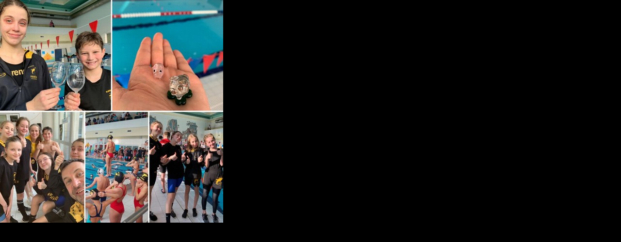

--- FILE ---
content_type: text/html; charset=UTF-8
request_url: https://www.plavanifrenstat.cz/fotoalbum/221230_silvestrovska-cena_pf2023/321301324_536480228435518_8523238691194965273_n.-.html
body_size: 819
content:
<?xml version="1.0" encoding="utf-8"?>
<!DOCTYPE html PUBLIC "-//W3C//DTD XHTML 1.0 Transitional//EN" "http://www.w3.org/TR/xhtml1/DTD/xhtml1-transitional.dtd">
<html lang="cs" xml:lang="cs" xmlns="http://www.w3.org/1999/xhtml">

    <head>

        <meta http-equiv="content-type" content="text/html; charset=utf-8" />
        <meta name="description" content="" />
        <meta name="keywords" content="frenštát,plavání,plavecký,trénink,sport,děti,mládež" />
        <meta name="robots" content="all,follow" />
        <meta name="author" content="<!--/ u_author /-->" />
        <link rel="stylesheet" href="/style.1731249491.1.css" type="text/css" />
        
        <script type="text/javascript" src="https://www004.estranky.cz/user/js/index.js" id="index_script" ></script>
        <title>
            Plavecký oddíl TJ Frenštát p.R., spolek
        </title>

        <style>
          body {margin: 0px; padding: 0px;}
        </style>
    </head>
<body>
    <script language="JavaScript" type="text/javascript">
    <!--
      index_setCookieData('index_curr_fullphoto', 2679);
    //-->
  </script>
  <a href="javascript: close();"><img src="/img/original/2679/321301324_536480228435518_8523238691194965273_n.jpg" border="0" alt="321301324_536480228435518_8523238691194965273_n" width="460" height="460"></a>

<!-- NO GEMIUS -->
</body>
</html>
